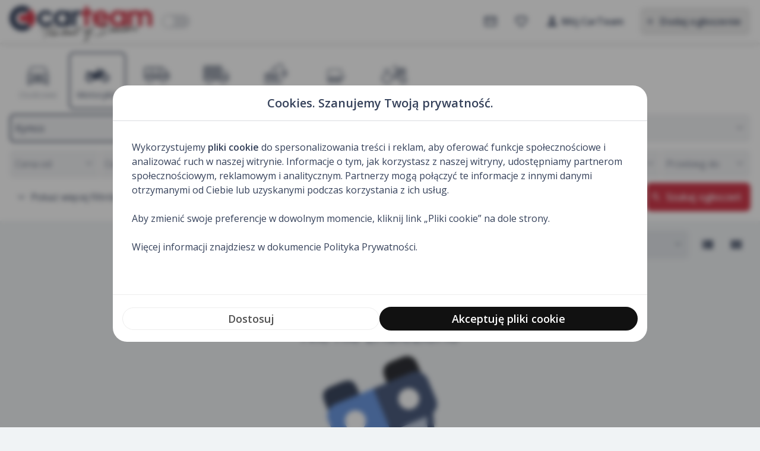

--- FILE ---
content_type: text/html; charset=UTF-8
request_url: https://carteam.pl/motocykle/kymco?id_make=228&marka=Kymco&id_model=3417&model=Maxxer
body_size: 13547
content:
<!doctype html>
<html lang="pl">
   <head>
      <meta charset="utf-8"/>
      <meta name="viewport" content="width=device-width,minimum-scale=1,maximum-scale=1,user-scalable=no"/>
      <meta http-equiv="x-ua-compatible" content="ie=edge"/>
      <title>CarTeam - nowe i używane samochody, motocykle, maszyny budowlane i rolnicze, części samochodowe. Ogłoszenia motoryzacyjne.</title><meta name="description" content="Ogłoszenia motoryzacyjne. Nowe i używane samochody, motocykle, maszyny budowlane i rolnicze." /><meta name="keywords" content="ogłoszenia motoryzacyjne, używane samochody, motocykle, maszyny budowlane, maszyny rolnicze, części samochodowe" /><meta property="og:title" content="CarTeam - nowe i używane samochody, motocykle, maszyny budowlane i rolnicze, części samochodowe. Ogłoszenia motoryzacyjne." /><meta property="og:type" content="website" /><meta property="og:url" content="https://carteam.pl/motocykle/kymco?id_make=228&marka=Kymco&id_model=3417&model=Maxxer" /><meta property="og:image" content="" /><meta property="og:image:width" content="1200" /><meta property="og:image:height" content="630" /><meta property="og:description" content="Ogłoszenia motoryzacyjne. Nowe i używane samochody, motocykle, maszyny budowlane i rolnicze." /><meta property="og:site_name" content="Carteam" /><meta name="twitter:card" content="summary_large_image"><meta name="twitter:title" content="CarTeam - nowe i używane samochody, motocykle, maszyny budowlane i..."><meta name="twitter:description" content="Ogłoszenia motoryzacyjne. Nowe i używane samochody, motocykle, maszyny budowlane i rolnicze."><meta name="twitter:image" content="">      <link rel="preconnect" href="https://img.carteam.pl">
      <link rel="preconnect" href="https://fonts.googleapis.com">
      <link rel="preconnect" href="https://fonts.gstatic.com" crossorigin>
      <link href="https://fonts.googleapis.com/css2?family=Montserrat:wght@400;600&family=Open+Sans:wght@400;600&display=swap" rel="stylesheet">
      <link href="https://fonts.googleapis.com/icon?family=Material+Icons" rel="stylesheet"/>
      <link rel="icon" href="/favicon.png">
      <script defer="defer" src="/cookies/index-2armplvn.js"></script>
      <link href="/cookies/index-3db87003.css" rel="stylesheet">
      
      <link href="/assets/component-9b26c251.css" rel="stylesheet">
      <link href="/assets/main-fdf84ea8.css" rel="stylesheet">
      <script defer="defer" src="/assets/component-198a8b81.js" type="module"></script>
      <script defer="defer" src="/assets/main-8b44ff12.js" type="module"></script>
      
            <link rel="apple-touch-icon" href="/images/ios/60.png" />
      <link rel="apple-touch-icon" href="/images/ios/76.png" />
      <link rel="apple-touch-icon" href="/images/ios/120.png" />
      <link rel="apple-touch-icon" href="/images/ios/152.png" />
      <link rel="apple-touch-icon" href="/images/ios/180.png" />
      <link rel="apple-touch-icon" href="/images/ios/512.png" />
      <meta name="apple-mobile-web-app-capable" content="yes" />
      <meta name="apple-mobile-web-app-title" content="CarTeam" />
      <meta name="apple-mobile-web-app-status-bar-style" content="white" />
      <meta name="apple-mobile-web-app-status-bar" content="#ffffff" />
      <meta name="theme-color" content="#ffffff" />
      <meta name="mobile-web-app-capable" content="yes">
             

    <!-- consents before gtag execute -->
    <script>
      let consents2 = JSON.parse(localStorage.getItem('consents2')) ?? { performance: 0, content_personalization: 0, ad: 0 };
      const gConsents = {
        'ad_storage': (consents2.ad === 1) ? 'granted' : 'denied',
        'analytics_storage': (consents2.performance === 1) ? 'granted' : 'denied',
        'ad_personalization': (consents2.ad === 1) ? 'granted' : 'denied',
        'ad_user_data': (consents2.ad === 1) ? 'granted' : 'denied',
        'personalization_storage': (consents2.content_personalization === 1) ? 'granted' : 'denied',
        'security_storage': (consents2.performance === 1) ? 'granted' : 'denied',
        'functionality_storage': (consents2.performance === 1) ? 'granted' : 'denied'
      };

      window.dataLayer = window.dataLayer || [];
      function gtag(){dataLayer.push(arguments);}
      gtag('consent', 'default', gConsents);
    </script>

    <script async src="https://www.googletagmanager.com/gtag/js?id=G-TVRV6J3VMY"></script>
    <script>
      window.dataLayer = window.dataLayer || [];
      function gtag(){dataLayer.push(arguments);}
      gtag('js', new Date());
      gtag('config', 'G-TVRV6J3VMY');
    </script>
    <style>
      @media (min-width: 1024px) {
          .lg\:grid-cols-8 {
            grid-template-columns: repeat(8, minmax(0, 1fr));
          }
      }
      .lbl {
        /*background-color: #CBD8EE;*/
        
        padding: 0.125rem 0.25rem;
        border-radius: 4px;
      }
      
    </style>
   </head>
   <body data-gen="19:07:19" class="logged-inx">
      <div id="root">

              <!-- app bar -->
<section class="h-14 lg:h-20 relative z-10 bg-surface no-print">
  <div id="app-bar" class="w-full h-14 lg:h-20 bg-surface z-20 shadow-md bg-surface-3 ">
    <div class="layoutx px-2 lg:px-4 flex justify-between h-14 lg:h-20 items-center">
      <button
        class="mdc-icon-button material-icons mr-1 menu-btn menu-trigger"
      >
        <div class="mdc-icon-button__ripple"></div>
        menu
      </button>

      <a href="/" class="block w-40 lg:w-60 main-logo mr-4 relative">
        <img src="/images/logo-light-carteam.svg" alt="carteam logo" loading="lazy" class="w-full logo-light" />
        <img src="/images/logo-dark-carteam.svg" alt="carteam logo" loading="lazy" class="w-full logo-dark" />
              </a>

      <div class="hidden lg:flex">
        <input
          type="checkbox"
          id="switch"
          class=" dark-checkbox"
        /><label for="switch" class="dark-label">Toggle</label>
      </div>

      <div class="flex-grow"></div>

      <a
        href="/moje-konto/wiadomosci"
        class="mdc-icon-button button-info material-icons lg:mr-1"
        title="Wiadomości"
      >
        <div class="mdc-icon-button__ripple"></div>
        mail_outline
        <div class="pill hidden session-messages">5</div>
      </a>
      <a
        href="/obserwuje"
        class="mdc-icon-button button-info material-icons lg:mr-2"
        title="Obserwowane"
      >
        <div class="mdc-icon-button__ripple"></div>
        favorite_outline
        <div class="pill hidden watch-count"></div>
      </a>

      <div class="user-menu">
        <button
          class="mdc-button mdc-button--icon-leading mr-5 profile-btn button-info"
        >
          <span class="mdc-button__ripple"></span>
          <i
            class="material-icons mr-1"
            aria-hidden="true"
            >person</i
          >
          <span class="mdc-button__label">Mój CarTeam</span>
        </button>
        <nav
          id="drv-menu"
          class="nav-main drv-back drv-left menu-close z-40 menu"
        >
          <div class="drv-content">
            <div class="drv-bar flex lg:hidden items-center justify-between pl-3 pr-1">
              <a href="/"
                type="button"
                class="mdc-icon-button material-icons profile-avatar"
              >
                <div class="mdc-icon-button__ripple"></div>
                search
              </a>
              
              <button
                type="button"
                class="mdc-icon-button material-icons menu-close"
              >
                <div class="mdc-icon-button__ripple"></div>
                close
              </button>
            </div>
            <div class="drv-scroll">
              <h2 class="logged-visible truncate text-2xl font-semibold pt-8 px-6 lg:hidden">Twoje konto</h2>
              <h2 class="logged-hidden text-2xl font-semibold pt-8 pl-6 lg:hidden">Witaj w CarTeam!</h2>
              <div class="logged-hidden px-6 py-6 onsurface-light font-h lg:hidden">Zaloguj się, aby dodawać ogłoszenia, wysyłać i dostawać wiadomości.</div>
              <ul class="logged-visible px-3 pt-4">
                <li class="lg:hidden">
                  <a href="/moje-konto/nowe-ogloszenie" class="mdc-button mdc-button--icon-leading mdc-button--unelevated button-tonal rounded justify-start w-full">
                    <span class="mdc-button__ripple"></span>
                    <i class="material-icons mdc-button__icon" aria-hidden="true">add</i>
                    <span class="mdc-button__label">Dodaj ogłoszenie</span>
                  </a>
                </li>
                <li class="sellertype-1-hidden">
                  <a href="/moje-konto/ogloszenia" class="mdc-button mdc-button--icon-leading rounded justify-start w-full">
                    <span class="mdc-button__ripple"></span>
                    <i class="material-icons mdc-button__icon" aria-hidden="true">directions_car</i>
                    <span class="mdc-button__label">Ogłoszenia</span>
                  </a>
                </li>
                <li>
                  <a href="/moje-konto/wiadomosci" class="mdc-button mdc-button--icon-leading rounded justify-start w-full">
                    <span class="mdc-button__ripple"></span>
                    <i class="material-icons mdc-button__icon" aria-hidden="true">chat</i>
                    <span class="mdc-button__label">Wiadomości</span>
                    <span class="session-messages hidden menu-pill"></span>
                  </a>
                </li>
                <li class="sellertype-1-hidden">
                  <a href="/moje-konto/faktury" class="mdc-button mdc-button--icon-leading rounded justify-start w-full">
                    <span class="mdc-button__ripple"></span>
                    <i class="material-icons mdc-button__icon" aria-hidden="true">playlist_add_check</i>
                    <span class="mdc-button__label">Faktury</span>
                    <span class="session-messages hidden menu-pill"></span>
                  </a>
                </li>
                <li>
                  <a href="/moje-konto/ustawienia" class="mdc-button mdc-button--icon-leading rounded justify-start w-full">
                    <span class="mdc-button__ripple"></span>
                    <i class="material-icons mdc-button__icon" aria-hidden="true">settings</i>
                    <span class="mdc-button__label">Ustawienia</span>
                  </a>
                </li>
              </ul>
              <ul class="logged-hidden px-3 mb-2 lg:mt-3">
                <li>
                  <a href="/zaloguj" class="mdc-button mdc-button--icon-leading mdc-button--unelevated button-secondary rounded justify-start w-full">
                    <span class="mdc-button__ripple"></span>
                    <i class="material-icons mdc-button__icon" aria-hidden="true">login</i>
                    <span class="mdc-button__label">Zaloguj się</span>
                  </a>
                </li>
              </ul>
              <hr class="logged-visible" />
              <ul class="px-3">
                <li>
                  <a href="/obserwuje" class="mdc-button mdc-button--icon-leading rounded justify-start w-full">
                    <span class="mdc-button__ripple"></span>
                    <i class="material-icons mdc-button__icon" aria-hidden="true">favorite_border</i>
                    <span class="mdc-button__label">Obserwuję</span>
                    <span class="watch-count hidden menu-pill"></span>
                  </a>
                </li>
                <li>
                  <a href="/historia" class="mdc-button mdc-button--icon-leading rounded justify-start w-full">
                    <span class="mdc-button__ripple"></span>
                    <i class="material-icons mdc-button__icon" aria-hidden="true">history</i>
                    <span class="mdc-button__label">Ostatnio przeglądane</span>
                  </a>
                </li>
              </ul>
              <hr class="logged-visible" />
              <ul class="logged-visible px-3 pb-3">
                <li>
                  <button id="btn-logout" type="button" class="mdc-button mdc-button--icon-leading rounded justify-start w-full">
                    <span class="mdc-button__ripple"></span>
                    <i class="material-icons mdc-button__icon" aria-hidden="true">logout</i>
                    <span class="mdc-button__label">Wyloguj się</span>
                  </button>
                </li>
              </ul>
              <div class="logged-hidden px-3 pt-3"></div>
              <div class="flex items-center lg:hidden absolute bottom-4 right-4">
                <div class="text-sm onsurface-lighter pr-2">Ciemny motyw</div><input type="checkbox" id="switch-mobile" class=" dark-checkbox"><label for="switch-mobile" class="dark-label">Toggle</label>
              </div>
            </div>
          </div>
        </nav>
              </div>

      <a href="/moje-konto/nowe-ogloszenie"
        class="mdc-button mdc-button--unelevated mdc-button--icon-leading button-tonal add-btn-lg"
      >
        <span class="mdc-button__ripple"></span>
        <i class="material-icons mdc-button__icon" aria-hidden="true"
          >add</i
        >
        <span class="mdc-button__label">Dodaj ogłoszenie</span>
      </a>
      <a href="/moje-konto/nowe-ogloszenie" class="mdc-icon-button material-icons add-btn">
        <div class="mdc-icon-button__ripple"></div>
        add
      </a>
      
    </div>
  </div>
</section>        
<script id="options-make" type="application/json">[["Honda","honda,42"],["Yamaha","yamaha,287"],["Suzuki","suzuki,104"],["BMW","bmw,11"],["Kawasaki","kawasaki,220"],["Harley-Davidson","harley-davidson,203"],["KTM","ktm,227"],["Ducati","ducati,190"],["Triumph","triumph,114"],["Aprilia","aprilia,154"],["Access","access,148"],["Adler","adler,149"],["Adly","adly,150"],["Aeon","aeon,151"],["Aixam","aixam,2"],["AJP","ajp,152"],["AJS","ajs,153"],["Alfarad","alfarad,1317"],["Amperi","amperi,320"],["APOLLO","apollo,1319"],["Arctic Cat","arctic-cat,155"],["Ardie","ardie,156"],["ASIX","asix,1320"],["Askoll","askoll,300"],["ATX","atx,157"],["AWO","awo,158"],["Bajaj","bajaj,159"],["Baotian","baotian,160"],["Barossa","barossa,161"],["Barton","barton,162"],["Bashan","bashan,163"],["Benda","benda,295"],["Benelli","benelli,164"],["Benyco","benyco,165"],["Benzer","benzer,166"],["Beta","beta,167"],["Big Bear Choppers","big-bear-choppers,1325"],["Big Dog","big-dog,168"],["Bili Bike","bili-bike,319"],["Bili Coco","bili-coco,318"],["Bimota","bimota,169"],["Bombardier","bombardier,170"],["BOOM","boom,310"],["Boss Hoss","boss-hoss,171"],["BPG Werks","bpg-werks,172"],["Brixton","brixton,1332"],["BSA","bsa,173"],["Buell","buell,174"],["Bultaco","bultaco,175"],["Cagiva","cagiva,176"],["Can-Am","can-am,177"],["CECTEK","cectek,178"],["CF Moto","cf-moto,179"],["City-bike","city-bike,180"],["Cleveland","cleveland,294"],["Cobra Moto","cobra-moto,181"],["CORVUS","corvus,1339"],["CPI","cpi,182"],["CR&S","cr-s,183"],["CZ","cz,184"],["Daelim","daelim,185"],["Derbi","derbi,186"],["Diabolini","diablo,187"],["Dinli","dinli,188"],["DKW","dkw,27"],["Dniepr","dniepr,189"],["E-mio","e-mio,314"],["Eagle Motorsports","eagle-motorsports,191"],["eFun","efun,321"],["EGL Eglmotor","egl-eglmotor,192"],["ELECTRORIDE","electroride,1346"],["Elon Motors","elon-motors,307"],["Energica","energica,309"],["Fantic","fantic,193"],["Faspider","faspider,194"],["FD MOTORS","fd-motors,1349"],["Ferro","ferro,195"],["FK Motors","fk-motors,315"],["FYM","fym,196"],["Garelli","garelli,197"],["Gas Gas","gas-gas,198"],["Gateway","gateway,199"],["GB Motors","gb-motors,200"],["Geely","geely,36"],["Generic","generic,201"],["Gilera","gilera,202"],["Goes","goes,297"],["Greenwolke","greenwolke,312"],["Hartford","hartford,204"],["Hercules","hercules,205"],["Hero","hero,206"],["HISUN","hisun,1357"],["HM","hm,207"],["Hummer","hummer,43"],["Husaberg","husaberg,208"],["Husqvarna","husqvarna,209"],["Hyosung","hyosung,210"],["iamelectric","iamelectric,322"],["Ifa","ifa,211"],["Indian","indian,212"],["Italjet","italjet,213"],["I\u017b","iz,214"],["Jawa","jawa,215"],["Jincheng","jincheng,216"],["Journeyman","journeyman,217"],["JTG","jtg,218"],["Junak","junak,219"],["KAYO","kayo,1368"],["Keeway","keeway,221"],["Kentoya","kentoya,222"],["Kespor","kespor,223"],["Kingway","kingway,224"],["Kinroad","kinroad,225"],["Komar","komar,226"],["KSR Moto","ksr-moto,306"],["KXD","kxd,296"],["Kymco","kymco,228"],["Lambretta","lambretta,229"],["Laverda","laverda,230"],["Lifan","lifan,231"],["Linhai","linhai,232"],["LIYA","liya,1375"],["LML","lml,233"],["Loncin","loncin,234"],["Lucky Star","lucky-star,235"],["Malaguti","malaguti,236"],["Masai","masai,237"],["MBK","mbk,238"],["MIKILON","mikilon,1381"],["Mondial","mondial,239"],["Mondo Motors","mondo-motors,240"],["Moti","moti,301"],["Moto Guzzi","moto-guzzi,241"],["Moto Magnus","moto-magnus,242"],["Moto Morini","moto-morini,243"],["Motobi","motobi,244"],["Motomar","motomar,245"],["Motorro","motorro,246"],["Motowell","motowell,247"],["Motron","motron,1384"],["MP Korado","mp-korado,248"],["MRF","mrf,1385"],["Munch","munch,249"],["MV AGUSTA","mv-agusta,250"],["MZ","mz,251"],["Nitro Motors","nitro-motors,1386"],["Niu","niu,302"],["Norton","norton,252"],["NSU","nsu,78"],["ODES","odes,1387"],["Orange County Choppers (OCC)","orange-county-choppers-occ,304"],["Inny","other,128"],["Pannonia","pannonia,253"],["Peda","peda,254"],["Pegasus","pegasus,255"],["Peugeot","peugeot,83"],["Piaggio","piaggio,84"],["Polaris","polaris,256"],["Puch","puch,257"],["Redline","redline,258"],["Rewaco","rewaco,311"],["REX","rex,259"],["Rieju","rieju,260"],["RM","rm,1395"],["Romet","romet,261"],["Royal Enfield","royal-enfield,262"],["Sachs","sachs,263"],["Scootworks","scootworks,264"],["Segway","segway,1398"],["Sherco","sherco,265"],["SHERP","sherp,1401"],["Shineray","shineray,266"],["SHL","shl,267"],["Simson","simson,268"],["Skyjet","skyjet,269"],["SMC","smc,270"],["Sok\u00f3\u0142","sokol,271"],["Stels","stels,298"],["Summit","summit,272"],["Sunbeam","sunbeam,273"],["Super Soco","super-soco,303"],["Surron","surron,317"],["SWM","swm,299"],["SYM","sym,274"],["TAO MOTORS","tao-motors,1411"],["TGB","tgb,275"],["TM","tm,276"],["Triango","triango,305"],["Triton","triton,277"],["UM","um,1419"],["Ural","ural,278"],["Vectrix","vectrix,279"],["VELEX","velex,1421"],["Ventus","ventus,280"],["Vespa","vespa,281"],["Victory","victory,282"],["Vincent","vincent,283"],["VOGE","voge,1422"],["WFM","wfm,284"],["WSK","wsk,285"],["X-Moto","x-moto,286"],["XMOTOS","xmotos,1426"],["XTR","xtr,1427"],["Yadea","yadea,1428"],["Yamasaki","yamasaki,308"],["Yuki","yuki,288"],["Zero","zero,316"],["Zipp","zipp,289"],["Zonda","zonda,290"],["Zongshen","zongshen,291"],["Zontes","zontes,313"],["Zumico","zumico,292"],["Zundapp","zundapp,293"]]</script>
<script id="options-price" type="application/json">[2000, 3000, 5000, 10000, 15000, 20000, 25000, 30000, 35000, 40000, 50000, 65000, 80000, 100000, 150000, 200000, 500000]</script>
<script id="options-yearproduction" type="application/json">[2026,2025,2024,2023,2022,2021,2020,2019,2018,2017,2016,2015,2014,2013,2012,2011,2010,2009,2008,2007,2006,2005,2004,2003,2002,2001,2000,1999,1998,1997,1996,1995,1994,1993,1992,1991,1990,1989,1988,1987,1986,1985,1984,1983,1982,1981,1980,1979,1978,1977,1976]</script>
<script id="options-mileage" type="application/json">[20000, 35000, 50000, 75000, 100000, 125000, 150000, 200000, 250000 ]</script>
<script id="options-countries" type="application/json">[["Austria",1],["Belgia",2],["Bia\u0142oru\u015b",4],["Bu\u0142garia",3],["Chorwacja",16],["Czechy",7],["Dania",9],["Estonia",10],["Finlandia",12],["Francja",13],["Grecja",15],["Hiszpania",11],["Holandia",26],["Inny",28],["Irlandia",18],["Islandia",19],["Kanada",5],["Liechtenstein",21],["Litwa",22],["Luksemburg",23],["\u0141otwa",24],["Monako",25],["Niemcy",8],["Norwegia",27],["Polska",29],["Rosja",31],["Rumunia",30],["S\u0142owacja",34],["S\u0142owenia",33],["Stany zjednoczone",37],["Szwajcaria",6],["Szwecja",32],["Turcja",35],["Ukraina",36],["W\u0119gry",17],["Wielka Brytania",14],["W\u0142ochy",20]]</script>
<script id="options-order" type="application/json">[["Najnowsze", ""],["Cena najniższa", "price"],["Cena najwyższa", "price_desc"],["Przebieg najniższy", "mileage"],["Przebieg najwyższy", "mileage_desc"],["Rocznik najnowszy", "yearproduction_desc"],["Rocznik najstarszy", "yearproduction"],["Moc najniższa", "power"],["Moc najwyższa", "power_desc"]]</script>
<div class="flex items-center justify-between lg:hidden px-4 pt-2">
  <h1 class="text-2xl font-semibold">Osobowe</h1>
  <button class="mdc-button mdc-button--icon-leading mdc-button--unelevated toggle-filters">
    <span class="mdc-button__ripple"></span>
    <i class="material-icons mr-2" aria-hidden="true">filter_list</i>
    <span class="mdc-button__label f3x">Filtry</span>
  </button>
</div>
<form id="finder" name="finder"  method="GET" autocomplete="off">
  <input name="kategoria" type="hidden" value="motocykle" data-noserialize="1" />
  <input name="id_category" id="id_category" type="hidden" value="2" />
  <div id="filters-drawer" class="filters-drawer bg-surface">
    <div class="mdc-dialog__title text-xl font-semibold bb bg-surface-3">Filtry
      <button class="mdc-icon-button material-icons absolute top-2 right-2 toggle-filters">
        <div class="mdc-icon-button__ripple"></div>clear
      </button>
    </div>
    <section
      class="finder finder-home bg-surface overflow-x-auto scrollbar-hidden"
    >
      <div class="layout px-4 pb-3 lg:pb-2 pt-2 lg:pt-4 flex">
        <a href="/osobowe" 
          class="mdc-button flex-col mr-1 button-primary cat-tab"
        >
          <span class="mdc-button__ripple"></span>
          <i class="material-icons text-5xl" aria-hidden="true"
            >directions_car</i
          >
          <span class="mdc-button__label text-xs lg:text-sm font-normal">Osobowe</span>
        </a>
        <a href="/motocykle" class="mdc-button flex-col mr-1 button-primary cat-tab active">
          <span class="mdc-button__ripple"></span>
          <i class="material-icons text-5xl" aria-hidden="true"
            >two_wheeler</i
          >
          <span class="mdc-button__label text-xs lg:text-sm font-normal">Motocykle</span>
        </a>
        <a href="/dostawcze" class="mdc-button flex-col mr-1 button-primary cat-tab">
          <span class="mdc-button__ripple"></span>
          <i class="material-icons text-5xl" aria-hidden="true"
            >airport_shuttle</i
          >
          <span class="mdc-button__label text-xs lg:text-sm font-normal">Dostawcze</span>
        </a>
        <a href="/ciezarowe" class="mdc-button flex-col mr-1 button-primary cat-tab">
          <span class="mdc-button__ripple"></span>
          <i class="material-icons text-5xl" aria-hidden="true"
            >local_shipping</i
          >
          <span class="mdc-button__label text-xs lg:text-sm font-normal">Ciężarowe</span>
        </a>
        <a href="/budowlane" class="mdc-button flex-col mr-1 button-primary cat-tab">
          <span class="mdc-button__ripple"></span>
          <i class="material-icons w-12" aria-hidden="true"
            ><svg xmlns="http://www.w3.org/2000/svg" viewBox="0 0 24 24">
              <path
                d="M22.08 9.64a2.22 2.22 0 00-1.975-1.408h-.086l-2.529-5.83a.7.7 0 00-.955-.348l-5.976 2.987a.701.701 0 00-.387.627v1.233h-.787c-1.05 0-1.9.852-1.9 1.903v2.146h-.777a.7.7 0 00-.694-.607H4.238a.7.7 0 00-.693.607h-.33a.7.7 0 00-.7.7v3.056a.7.7 0 00.7.7h6.957v.642H4.188c-2.62-.001-2.62 3.932 0 3.934h11.165c2.62.001 2.62-3.932 0-3.934h-3.78v-.642h2.593a.7.7 0 00.7-.701v-4.219a3.588 3.588 0 00-3.293-3.573v-.811L16.5 3.639l1.993 4.59H18.2a.7.7 0 00-.7.701v5.76a.7.7 0 001.209.482l2.918-3.094c.62-.652.8-1.609.455-2.44zm-6.727 7.81c.75.001.75 1.128 0 1.128H4.188c-.752.001-.752-1.129 0-1.128zm-1.887-6.964v.464h-4.58V8.804a.5.5 0 01.5-.5h1.9a2.184 2.184 0 012.18 2.182z"
                fill="#35415a"
              /></svg
          ></i>
          <span class="mdc-button__label text-xs lg:text-sm font-normal">Budowlane</span>
        </a>
        <a href="/przyczepy" class="mdc-button flex-col mr-1 button-primary cat-tab">
          <span class="mdc-button__ripple"></span>
          <i class="material-icons w-12" aria-hidden="true"
            ><svg xmlns="http://www.w3.org/2000/svg" viewBox="0 0 24 24">
              <path
                d="M20.617 12.871c0-.86-1.289-.86-1.289 0v.644h-1.055v-4.51a1.932 1.932 0 00-1.932-1.933H7.316a1.932 1.932 0 00-1.932 1.932v8.378c0 .356.289.644.645.644h.644c0 2.578 3.867 2.578 3.867 0h1.932c0 2.578 3.866 2.578 3.866 0h1.289a.644.644 0 00.644-.644v-2.578h2.343l.003-1.933zM6.673 9.004c0-.355.288-.644.643-.644h9.023c.356 0 .645.288.645.644v4.511H6.674zm1.932 9.666a.644.644 0 01-.581-.92.643.643 0 00.028-.044.65.65 0 01.386-.302h.003a.742.742 0 01.09-.017l.019-.002c.018 0 .037-.003.056-.003.02 0 .037 0 .056.003l.02.002c.011 0 .024.003.036.005a.656.656 0 01.053.012h.003a.65.65 0 01.386.302l.028.043a.644.644 0 01-.581.921zm5.8 0a.644.644 0 01-.581-.92.636.636 0 00.028-.044.65.65 0 01.386-.302h.003a.742.742 0 01.09-.017l.018-.002.057-.003c.02 0 .037 0 .056.003l.019.002c.012 0 .024.003.037.005a.656.656 0 01.053.012h.002a.65.65 0 01.387.302c.009.015.018.03.028.043a.644.644 0 01-.581.921z"
                fill="#35415a"
              /></svg
          ></i>
          <span class="mdc-button__label text-xs lg:text-sm font-normal">Przyczepy</span>
        </a>
        <a href="/rolnicze" for="kategoria-rolnicze" class="mdc-button flex-col mr-1 button-primary cat-tab">
          <span class="mdc-button__ripple"></span>
          <i class="material-icons text-5xl" aria-hidden="true"
            >agriculture</i
          >
          <span class="mdc-button__label text-xs lg:text-sm font-normal">Rolnicze</span>
        </a>
        <!--        <a href="/czesci" class="mdc-button flex-col mr-1 button-primary cat-tab--><!-- active--><!--">-->
        <!--          <span class="mdc-button__ripple"></span>-->
        <!--          <i class="material-icons text-5xl" aria-hidden="true"-->
        <!--            >miscellaneous_services</i-->
        <!--          >-->
        <!--          <span class="mdc-button__label text-xs font-normal">Części</span>-->
        <!--        </a>-->
      </div>
    </section>

    <section class="bg-surface relative">
    
      <div class="layout px-4 pb-4">
        <div class="grid grid-cols-1 lg:grid-cols-4 gap-2 lg:gap-3">

          <fieldset class="selectable">
            <input name="id_marki" type="hidden" id="id_marki" value="" data-noserialize="1" />
            <input name="id_make" type="hidden" id="id_make" value="" />
            <input
              id="marka"
              name="marka"
              value=""
              data-replace="make"
              data-hidden="id_marki"
              data-hidden2="id_make"
              data-options="options-make"
              data-submit="1"
              type="text"
              placeholder="Marka pojazdu"
              class="input combo input-hover"
            />
            <i class="material-icons sel clr" data-submit="1" aria-hidden="true">close</i>
          </fieldset>

                    <fieldset id="model-fieldset" class="selectable">
            <input name="id_model" type="hidden" id="id_model" value="" />
            <input 
              id="model" 
              name="model"
              value=""
              data-hidden="id_model"
              data-submit="1"
              type="text" 
              placeholder="Model"
              class="input combo input-hover" 
            />
              <i class="material-icons sel clr" data-submit="1" aria-hidden="true">close</i>
          </fieldset>
          
          
                    <fieldset id="generation-fieldset" class="selectable">
            <input name="id_generation" type="hidden" id="id_generation" value="" />
            <input 
              id="generation" 
              name="generation"
              value=""
              data-hidden="id_generation"
              data-submit="1"
              type="text" 
              placeholder="Generacja"
              class="input combo input-hover" 
            />
              <i class="material-icons sel clr" data-submit="1" aria-hidden="true">close</i>
          </fieldset>
          
          
          <fieldset class="selectable">
            <div class="awesomplete">
              <input
                id="bodytype"
                name="bodytype"
                value=""
                type="text"
                placeholder="Typ nadwozia"
                class="input input-hover cursor-pointer multibox"
                readonly
                autocomplete="off"
              />
              <ul role="listbox" hidden="" class="multibox-ul">
                                  <li role="option">
                  <label class="matter-checkbox">
                    <input type="checkbox" name="id_bodytype[]" value="10">
                    <span>Chopper</span>
                  </label>
                </li>
                                  <li role="option">
                  <label class="matter-checkbox">
                    <input type="checkbox" name="id_bodytype[]" value="11">
                    <span>Cruiser</span>
                  </label>
                </li>
                                  <li role="option">
                  <label class="matter-checkbox">
                    <input type="checkbox" name="id_bodytype[]" value="12">
                    <span>Enduro</span>
                  </label>
                </li>
                                  <li role="option">
                  <label class="matter-checkbox">
                    <input type="checkbox" name="id_bodytype[]" value="13">
                    <span>Krosowy</span>
                  </label>
                </li>
                                  <li role="option">
                  <label class="matter-checkbox">
                    <input type="checkbox" name="id_bodytype[]" value="14">
                    <span>Motorower</span>
                  </label>
                </li>
                                  <li role="option">
                  <label class="matter-checkbox">
                    <input type="checkbox" name="id_bodytype[]" value="15">
                    <span>Naked</span>
                  </label>
                </li>
                                  <li role="option">
                  <label class="matter-checkbox">
                    <input type="checkbox" name="id_bodytype[]" value="16">
                    <span>Quad</span>
                  </label>
                </li>
                                  <li role="option">
                  <label class="matter-checkbox">
                    <input type="checkbox" name="id_bodytype[]" value="17">
                    <span>Skuter</span>
                  </label>
                </li>
                                  <li role="option">
                  <label class="matter-checkbox">
                    <input type="checkbox" name="id_bodytype[]" value="18">
                    <span>Sportowy</span>
                  </label>
                </li>
                                  <li role="option">
                  <label class="matter-checkbox">
                    <input type="checkbox" name="id_bodytype[]" value="19">
                    <span>Turystyczny</span>
                  </label>
                </li>
                              </ul>
            </div>
            <i class="material-icons sel clr" data-submit="1" aria-hidden="true">close</i>
          </fieldset>

          <div class="flex">
            <fieldset class="selectable">
              <input
                id="price_from"
                name="price_from"
                value=""
                data-options="options-price"
                data-submit="1"
                type="text"
                placeholder="Cena od"
                class="input duo-l combo input-hover"
              />
              <i class="material-icons sel clr" data-submit="1" aria-hidden="true">close</i>
            </fieldset>
            <fieldset class="selectable">
              <input
                id="price_to"
                name="price_to"
                value=""
                data-options="options-price"
                data-submit="1"
                type="text"
                placeholder="Cena do"
                class="input duo-r combo input-hover"
              />
              <i class="material-icons sel clr" data-submit="1" aria-hidden="true">close</i>
            </fieldset>
          </div>

          <div class="flex">
            <fieldset class="selectable">
              <input
                id="yearproduction_from"
                name="yearproduction_from"
                value=""
                data-options="options-yearproduction"
                data-submit="1"
                type="text"
                placeholder="Rok od"
                class="input duo-l combo input-hover"
              />
              <i class="material-icons sel clr" data-submit="1" aria-hidden="true">close</i>
            </fieldset>
            <fieldset class="selectable">
              <input
                id="yearproduction_to"
                name="yearproduction_to"
                value=""
                data-options="options-yearproduction"
                data-submit="1"
                type="text"
                placeholder="Rok do"
                class="input duo-r combo input-hover"
              />
              <i class="material-icons sel clr" data-submit="1" aria-hidden="true">close</i>
            </fieldset>
          </div>

                    <fieldset class="selectable">
            <div class="awesomplete">
              <input
                id="fueltype"
                name="fueltype"
                value=""
                type="text"
                placeholder="Paliwo"
                class="input input-hover cursor-pointer multibox"
                readonly
                autocomplete="off"
              />
              <ul role="listbox" hidden="" class="multibox-ul">
                                  <li role="option">
                  <label class="matter-checkbox">
                    <input type="checkbox" name="id_fueltype[]" value="1">
                    <span>Benzyna</span>
                  </label>
                </li>
                                  <li role="option">
                  <label class="matter-checkbox">
                    <input type="checkbox" name="id_fueltype[]" value="4">
                    <span>Benzyna+CNG</span>
                  </label>
                </li>
                                  <li role="option">
                  <label class="matter-checkbox">
                    <input type="checkbox" name="id_fueltype[]" value="3">
                    <span>Benzyna+LPG</span>
                  </label>
                </li>
                                  <li role="option">
                  <label class="matter-checkbox">
                    <input type="checkbox" name="id_fueltype[]" value="2">
                    <span>Diesel</span>
                  </label>
                </li>
                                  <li role="option">
                  <label class="matter-checkbox">
                    <input type="checkbox" name="id_fueltype[]" value="5">
                    <span>Elektryczny</span>
                  </label>
                </li>
                                  <li role="option">
                  <label class="matter-checkbox">
                    <input type="checkbox" name="id_fueltype[]" value="6">
                    <span>Etanol</span>
                  </label>
                </li>
                                  <li role="option">
                  <label class="matter-checkbox">
                    <input type="checkbox" name="id_fueltype[]" value="7">
                    <span>Hybryda</span>
                  </label>
                </li>
                                  <li role="option">
                  <label class="matter-checkbox">
                    <input type="checkbox" name="id_fueltype[]" value="9">
                    <span>LPG</span>
                  </label>
                </li>
                                  <li role="option">
                  <label class="matter-checkbox">
                    <input type="checkbox" name="id_fueltype[]" value="8">
                    <span>Wodór</span>
                  </label>
                </li>
                              </ul>
            </div>
            <i class="material-icons sel clr" data-submit="1" aria-hidden="true">close</i>
          </fieldset>
          
                    <div class="flex">
            <fieldset class="selectable">
              <input
                id="mileage_from"
                name="mileage_from"
                value=""
                data-options="options-mileage"
                data-submit="1"
                type="text"
                placeholder="Przebieg od"
                class="input duo-l combo input-hover"
              />
              <i class="material-icons sel clr" data-submit="1" aria-hidden="true">close</i>
            </fieldset>
            <fieldset class="selectable">
              <input
                id="mileage_to"
                name="mileage_to"
                value=""
                data-options="options-mileage"
                data-submit="1"
                type="text"
                placeholder="Przebieg do"
                class="input duo-r combo input-hover"
              />
              <i class="material-icons sel clr" data-submit="1" aria-hidden="true">close</i>
            </fieldset>
          </div>
                  </div>

        <div class="advanced-show pt-2 lg:pt-3">
          <div class="grid grid-cols-1 lg:grid-cols-4 gap-2 lg:gap-3">
                        <fieldset class="selectable dialog-trigger">
              <input type="text" readonly placeholder="Nadwozie" class="input open-dialog input-hover cursor-pointer" data-dialog="body-dialog" />
              <i class="material-icons sel clr" data-fieldset="body-dialog" data-submit="1" aria-hidden="true">close</i>
            </fieldset>
            
                        <fieldset class="selectable dialog-trigger">
              <input type="text" readonly placeholder="Silnik i napęd" class="input open-dialog input-hover cursor-pointer" data-dialog="engine-dialog" />
              <i class="material-icons sel clr" data-fieldset="engine-dialog" data-submit="1" aria-hidden="true">close</i>
            </fieldset>
            
            <fieldset class="selectable dialog-trigger">
              <input type="text" readonly placeholder="Status pojazdu" class="input open-dialog input-hover cursor-pointer" data-dialog="status-dialog" />
              <i class="material-icons sel clr" data-fieldset="status-dialog" data-submit="1" aria-hidden="true">close</i>
            </fieldset>

            <fieldset class="selectable">
              <input name="id_countryorigin" type="hidden" id="id_countryorigin" value="" />
              <input
                id="countryorigin"
                name="countryorigin"
                value=""
                data-hidden="id_countryorigin"
                data-options="options-countries"
                data-submit="1"
                type="text"
                placeholder="Kraj pochodzenia"
                class="input combo input-hover"
                readonly
              />
              <i class="material-icons sel clr" data-submit="1" aria-hidden="true">close</i>
            </fieldset>
            
                        <fieldset class="selectable dialog-trigger">
              <input type="text" readonly placeholder="Wyposażenie" class="input open-dialog input-hover cursor-pointer" data-dialog="equipment-dialog" />
              <i class="material-icons sel clr" data-fieldset="equipment-dialog" data-submit="1" aria-hidden="true">close</i>
            </fieldset>
                        <fieldset class="selectable dialog-trigger map-trigger">
              <input type="text" readonly placeholder="Lokalizacja" class="input open-dialog input-hover cursor-pointer" data-dialog="location-dialog" />
              <i class="material-icons sel clr" data-fieldset="location-dialog" data-submit="1" aria-hidden="true">close</i>
            </fieldset>
            <fieldset class="selectable dialog-trigger">
              <input type="text" readonly placeholder="Bezpieczny zakup, finanse" class="input open-dialog input-hover cursor-pointer" data-dialog="options-dialog" />
              <i class="material-icons sel clr" data-fieldset="options-dialog" data-submit="1" aria-hidden="true">close</i>
            </fieldset>
            <fieldset class="selectable manual">
              <input
                id="q"
                name="q"
                value=""
                type="text"
                placeholder="Model, wersja, inne szczegóły"
                class="input input-hover input-manual"
                data-submit="1"
              />
              <i class="material-icons sel clr" data-submit="1">close</i>
            </fieldset>
          </div>
        </div>

        

        <div class="flex items-center justify-between px-4 lg:px-0 pt-2 pb-2 lg:pb-0 dialog-action">
          <div class="flex">
            <div class="advanced-hide hide-mobile pr-4">
              <button id="show-advanced" class="mdc-button mdc-button--icon-leading w-full lg:w-auto">
                <span class="mdc-button__ripple"></span>
                <i class="material-icons mdc-button__iconx mr-1 onsurface-light" aria-hidden="true">expand_more</i>
                <span class="mdc-button__label font-normal c-primary">Pokaż więcej filtrów</span>
              </button>
              <input id="advanced" type="hidden" name="advanced" value="" />
            </div>
            <div class="advanced-show hide-mobile pr-4">
              <button id="hide-advanced" class="mdc-button mdc-button--icon-leading w-full lg:w-auto">
                <span class="mdc-button__ripple"></span>
                <i class="material-icons mdc-button__iconx mr-1 onsurface-light" aria-hidden="true">expand_less</i>
                <span class="mdc-button__label font-normal c-primary">Schowaj filtry</span>
              </button>
            </div>
            <a href="/motocykle" class="mdc-button mdc-button--icon-leading lg:w-auto">
              <span class="mdc-button__ripple"></span>
              <i class="material-icons mdc-button__iconx mr-1 onsurface-light" aria-hidden="true">close</i>
              <span class="mdc-button__label font-normal onsurface-light">Wyczyść filtry</span>
            </a>
          </div>

          <div>
            <button
              id="submit-finder"
              type="button"
              class="mdc-button mdc-button--unelevated mdc-button--icon-leading button-secondary"
            >
              <span class="mdc-button__ripple"></span>
              <i class="material-icons mdc-button__icon" aria-hidden="true">search</i>
              <span class="mdc-button__label">Szukaj ogłoszeń</span>
            </button>
          </div>
        </div>
      </div>
    
      <div class="absolute bottom-0 left-0 right-0 w-full">
        <div id="progress" class="progress">
          <div class="indeterminate"></div>
        </div>
      </div>
    </section>
  </div>

  <section id="sorter">
    <div class="layout pl-4 pr-2 lg:pr-4">
      <div class="flex justify-end py-2 lg:py-4">
        <div class="flexx hidden">
          <button class="mdc-button mr-2">
            <span class="mdc-button__ripple"></span>
            <span class="mdc-button__label">Wszystkie</span>
          </button>
  
          <button class="mdc-button mr-2">
            <span class="mdc-button__ripple"></span>
            <span class="mdc-button__label opacity-40">Prywatne</span>
          </button>
  
          <button class="mdc-button mr-2">
            <span class="mdc-button__ripple"></span>
            <span class="mdc-button__label opacity-40">Firmowe</span>
          </button>
        </div>
  
        <div class="flex items-center w-full lg:w-auto">
          <div class="px-2 hidden lg:block">Sortuj:</div>
          <div>
            <fieldset class="selectable">
              <input name="ord" type="hidden" id="ord" value="" />
              <input
                id="sort"
                name="sort"
                type="text"
                placeholder="Najnowsze"
                data-options="options-order"
                data-hidden="ord"
                data-submit="1"
                data-noserialize="1"
                class="combo input input-hover cursor-pointer"
                readonly
              />
              <i class="material-icons sel clr" data-submit="1" aria-hidden="true">close</i>
            </fieldset>
          </div>
          <div class="flex-grow lg:hidden"></div>
          <button
            id="view-list"
            class="mdc-icon-button material-icons ml-2"
          >
            <div class="mdc-icon-button__ripple"></div>
            view_list
          </button>
          <button id="view-grid" class="mdc-icon-button material-icons">
            <div class="mdc-icon-button__ripple"></div>
            view_module
          </button>
        </div>
      </div>
    </div>
  </section>

      <div id="body-dialog" class="mdc-dialog dialog-fullscreen">
    <div class="mdc-dialog__container">
      <div
        class="mdc-dialog__surface"
        role="dialog"
        aria-modal="true"
        aria-labelledby="body-title"
        aria-describedby="body-content"
      >
        <h2 class="mdc-dialog__title text-xl font-semibold" id="body-title">Nadwozie</h2>
        <div class="mdc-dialog__content" id="body-content">
          <h5 class="font-form font-semibold onsurface pt-4 pb-3 text-lg">Liczba drzwi</h5>
          <div class="flex">
            <fieldset class="selectable">
              <input
                id="numberdoors_from"
                name="numberdoors_from"
                value=""
                data-list="2,3,4,5,6"
                type="text"
                placeholder="Liczba drzwi od"
                class="input duo-l combo input-hover"
              />
              <i class="material-icons sel clr" aria-hidden="true">close</i>
            </fieldset>
            <fieldset class="selectable">
              <input
                id="numberdoors_to"
                name="numberdoors_to"
                value=""
                data-list="2,3,4,5,6"
                type="text"
                placeholder="Liczba drzwi do"
                class="input duo-r combo input-hover"
              />
              <i class="material-icons sel clr" aria-hidden="true">close</i>
            </fieldset>
          </div>
          <h5 class="font-form font-semibold onsurface pt-4 pb-3 text-lg">Liczba miejsc</h5>
          <div class="flex">
            <fieldset class="selectable">
              <input
                id="numberseats_from"
                name="numberseats_from"
                value=""
                data-list="2,3,4,5,6,7,8,9,10"
                type="text"
                placeholder="Liczba miejsc od"
                class="input duo-l combo input-hover"
              />
              <i class="material-icons sel clr" aria-hidden="true">close</i>
            </fieldset>
            <fieldset class="selectable">
              <input
                id="numberseats_to"
                name="numberseats_to"
                value=""
                data-list="2,3,4,5,6,7,8,9,10"
                type="text"
                placeholder="Liczba miejsc do"
                class="input duo-r combo input-hover"
              />
              <i class="material-icons sel clr" aria-hidden="true">close</i>
            </fieldset>
          </div>
          <h5 class="font-form font-semibold onsurface pt-4 pb-2 text-lg">Kolor</h5>
          <fieldset class="grid grid-cols-2 lg:grid-cols-3 gap-0">
                        <label class="matter-checkbox">
              <input type="checkbox" name="id_color[]" value="1">
              <span>Beżowy</span>
            </label>
                        <label class="matter-checkbox">
              <input type="checkbox" name="id_color[]" value="2">
              <span>Biały</span>
            </label>
                        <label class="matter-checkbox">
              <input type="checkbox" name="id_color[]" value="3">
              <span>Bordowy</span>
            </label>
                        <label class="matter-checkbox">
              <input type="checkbox" name="id_color[]" value="4">
              <span>Brązowy</span>
            </label>
                        <label class="matter-checkbox">
              <input type="checkbox" name="id_color[]" value="5">
              <span>Czarny</span>
            </label>
                        <label class="matter-checkbox">
              <input type="checkbox" name="id_color[]" value="6">
              <span>Czerwony</span>
            </label>
                        <label class="matter-checkbox">
              <input type="checkbox" name="id_color[]" value="7">
              <span>Fioletowy</span>
            </label>
                        <label class="matter-checkbox">
              <input type="checkbox" name="id_color[]" value="8">
              <span>Niebieski</span>
            </label>
                        <label class="matter-checkbox">
              <input type="checkbox" name="id_color[]" value="9">
              <span>Srebrny</span>
            </label>
                        <label class="matter-checkbox">
              <input type="checkbox" name="id_color[]" value="10">
              <span>Szary</span>
            </label>
                        <label class="matter-checkbox">
              <input type="checkbox" name="id_color[]" value="11">
              <span>Zielony</span>
            </label>
                        <label class="matter-checkbox">
              <input type="checkbox" name="id_color[]" value="12">
              <span>Złoty</span>
            </label>
                        <label class="matter-checkbox">
              <input type="checkbox" name="id_color[]" value="13">
              <span>Żółty</span>
            </label>
                        <label class="matter-checkbox">
              <input type="checkbox" name="id_color[]" value="14">
              <span>Inny kolor</span>
            </label>
                        <label class="matter-checkbox">
              <input type="checkbox" name="id_color[]" value="15">
              <span>Pomarańczowy</span>
            </label>
                        <label class="matter-checkbox">
              <input type="checkbox" name="id_color[]" value="16">
              <span>Granatowy</span>
            </label>
                        <label class="matter-checkbox">
              <input type="checkbox" name="id_color[]" value="17">
              <span>Błękitny</span>
            </label>
                        <label class="matter-checkbox">
              <input type="checkbox" name="id_color[]" value="18">
              <span>Beżowy</span>
            </label>
                      </fieldset>
          <h5 class="font-form font-semibold onsurface pt-4 pb-2 text-lg">Rodzaj lakieru</h5>
          <fieldset class="grid grid-cols-2 lg:grid-cols-3 gap-0 mb-2">
            <label class="matter-checkbox">
              <input type="checkbox" name="metallic" value="1">
              <span>Metalik</span>
            </label>
            <label class="matter-checkbox">
              <input type="checkbox" name="pearl" value="1">
              <span>Perłowy</span>
            </label>
            <label class="matter-checkbox">
              <input type="checkbox" name="matt" value="1">
              <span>Matowy</span>
            </label>
            <label class="matter-checkbox">
              <input type="checkbox" name="acrylic" value="1">
              <span>Akrylowy</span>
            </label>
          </fieldset>
        </div>
        <div class="mdc-dialog__actions">
          <button
            type="button"
            class="mdc-button mdc-dialog__button clr"
          >
            <div class="mdc-button__ripple" data-fieldset="body-content"></div>
            <span class="mdc-button__label">Wyczyść filtry</span>
          </button>
          <div class="flex-grow"></div>
          <button
            type="button"
            class="mdc-button mdc-dialog__button mdc-button--unelevated btn-dialog button-secondary"
            data-mdc-dialog-action="ok"
          >
            <div class="mdc-button__ripple"></div>
            <span class="mdc-button__label">Wybierz</span>
          </button>
        </div>
        <button data-mdc-dialog-action="close" class="mdc-icon-button material-icons absolute top-2 right-2" title="Zamknij">
          <div class="mdc-icon-button__ripple"></div>clear
        </button>
      </div>
    </div>
    <div class="mdc-dialog__scrim"></div>
  </div>
  
    <div id="status-dialog" class="mdc-dialog dialog-fullscreen">
    <div class="mdc-dialog__container">
      <div
        class="mdc-dialog__surface"
        role="dialog"
        aria-modal="true"
        aria-labelledby="status-title"
        aria-describedby="status-content"
      >
        <h2 class="mdc-dialog__title text-xl font-semibold" id="status-title">Status pojazdu</h2>
        <div class="mdc-dialog__content" id="status-content">
          <div class="flex flex-col lg:flex-row">
            <div class="lg:pr-8">
              <h5 class="font-form font-semibold onsurface pt-4 pb-2 text-lg">Kondycja</h5>
              <fieldset class="flex flex-col">
                <label class="matter-radio">
                  <input type="radio" name="id_condition" value="">
                  <span>Wszystkie</span>
                </label>
                                <label class="matter-radio">
                  <input type="radio" name="id_condition" value="1">
                  <span>Nowy</span>
                </label>
                                <label class="matter-radio">
                  <input type="radio" name="id_condition" value="2">
                  <span>Używany</span>
                </label>
                                <label class="matter-radio">
                  <input type="radio" name="id_condition" value="3">
                  <span>Uszkodzony</span>
                </label>
                              </fieldset>
            </div>
            <div class="lg:pl-8">
              <h5 class="font-form font-semibold onsurface pt-4 pb-2 text-lg">Bezwypadkowy</h5>
              <fieldset class="flex flex-col">
                <label class="matter-radio">
                  <input type="radio" name="noaccident" value="">
                  <span>Wszystkie</span>
                </label>
                <label class="matter-radio">
                  <input type="radio" name="noaccident" value="0">
                  <span>Bezwypadkowy</span>
                </label>
                <label class="matter-radio">
                  <input type="radio" name="noaccident" value="1">
                  <span>Po wypadku</span>
                </label>
              </fieldset>
            </div>
          </div>
          <h5 class="font-form font-semibold onsurface pt-4 pb-2 text-lg">Rejestracja, homologacja</h5>
          <fieldset class="flex flex-col">
            <label class="matter-checkbox">
              <input type="checkbox" name="registeredin" value="1">
              <span>Zarejestrowany</span>
            </label>
            <label class="matter-checkbox">
              <input type="checkbox" name="firstowner" value="1">
              <span>Pierwszy właściciel</span>
            </label>
            <label class="matter-checkbox">
              <input type="checkbox" name="serviceaso" value="1">
              <span>Serwisowany w ASO</span>
            </label>
            <label class="matter-checkbox">
              <input type="checkbox" name="historicvehicle" value="1">
              <span>Zarejestrowany jako zabytek</span>
            </label>
            <label class="matter-checkbox">
              <input type="checkbox" name="tuning" value="1">
              <span>Tuning</span>
            </label>
            <label class="matter-checkbox">
              <input type="checkbox" name="homologation" value="1">
              <span>Homologacja ciężarowa</span>
            </label>
          </fieldset>
        </div>
        <div class="mdc-dialog__actions">
          <button
            type="button"
            class="mdc-button mdc-dialog__button clr"
          >
            <div class="mdc-button__ripple" data-fieldset="status-content"></div>
            <span class="mdc-button__label">Wyczyść filtry</span>
          </button>
          <div class="flex-grow"></div>
          <button
            type="button"
            class="mdc-button mdc-dialog__button mdc-button--unelevated btn-dialog button-secondary"
            data-mdc-dialog-action="ok"
          >
            <div class="mdc-button__ripple"></div>
            <span class="mdc-button__label">Wybierz</span>
          </button>
        </div>
        <button data-mdc-dialog-action="close" class="mdc-icon-button material-icons absolute top-2 right-2" title="Zamknij">
          <div class="mdc-icon-button__ripple"></div>clear
        </button>
      </div>
    </div>
    <div class="mdc-dialog__scrim"></div>
  </div>

    <div id="options-dialog" class="mdc-dialog dialog-fullscreen">
    <div class="mdc-dialog__container">
      <div
        class="mdc-dialog__surface"
        role="dialog"
        aria-modal="true"
        aria-labelledby="status-title"
        aria-describedby="status-content"
      >
        <h2 class="mdc-dialog__title text-xl font-semibold" id="status-title">Bezpieczny zakup</h2>
        <div class="mdc-dialog__content" id="status-content">
          <fieldset class="flex flex-col">
            <label class="matter-checkbox">
              <input type="checkbox" name="options[]" value="1">
              <span>Gwarancja</span>
            </label>
            <label class="matter-checkbox">
              <input type="checkbox" name="options[]" value="2">
              <span>Assistance</span>
            </label>
            <label class="matter-checkbox">
              <input type="checkbox" name="options[]" value="3">
              <span>Dowóz</span>
            </label>
            <label class="matter-checkbox">
              <input type="checkbox" name="options[]" value="4">
              <span>14 dni na zwrot</span>
            </label>
          </fieldset>

          <h5 class="font-form font-semibold onsurface pt-4 pb-2 text-lg">Finanse</h5>
          <fieldset class="flex flex-col">
            <label class="matter-checkbox">
              <input type="checkbox" name="vatinvoice" value="1">
              <span>Faktura Vat</span>
            </label>
            <label class="matter-checkbox">
              <input type="checkbox" name="vatmargin" value="1">
              <span>Vat Marża</span>
            </label>
            <label class="matter-checkbox">
              <input type="checkbox" name="leasing" value="1">
              <span>Leasing</span>
            </label>
            <label class="matter-checkbox">
              <input type="checkbox" name="negotiation" value="1">
              <span>Cena do negocjacji</span>
            </label>
          </fieldset>
        </div>
        <div class="mdc-dialog__actions">
          <button
            type="button"
            class="mdc-button mdc-dialog__button clr"
          >
            <div class="mdc-button__ripple" data-fieldset="status-content"></div>
            <span class="mdc-button__label">Wyczyść filtry</span>
          </button>
          <div class="flex-grow"></div>
          <button
            type="button"
            class="mdc-button mdc-dialog__button mdc-button--unelevated btn-dialog button-secondary"
            data-mdc-dialog-action="ok"
          >
            <div class="mdc-button__ripple"></div>
            <span class="mdc-button__label">Wybierz</span>
          </button>
        </div>
        <button data-mdc-dialog-action="close" class="mdc-icon-button material-icons absolute top-2 right-2" title="Zamknij">
          <div class="mdc-icon-button__ripple"></div>clear
        </button>
      </div>
    </div>
    <div class="mdc-dialog__scrim"></div>
  </div>

    <div id="location-dialog" class="mdc-dialog dialog-fullscreen">
    <div class="mdc-dialog__container">
      <div
        class="mdc-dialog__surface"
        role="dialog"
        aria-modal="true"
        aria-labelledby="location-title"
        aria-describedby="location-content"
      >
        <h2 class="mdc-dialog__title text-xl font-semibold" id="location-title">Lokalizacja</h2>
        <div class="mdc-dialog__content relative" id="location-content">
          <div id="map" class="location-map flex w-full h-full"></div>
          <div class="grid grid-cols-1 lg:grid-cols-3 gap-2 absolute top-3 left-3">
            <fieldset class="selectable lg:col-span-2">
              <input name="coords" type="hidden" id="coords" value="" />
              <input
                id="city"
                name="city"
                value=""
                data-hidden="coords"
                type="text"
                placeholder="Miejscowość"
                class="input input-hover filled shadow-md"
                autocomplete="new-password"
              />
              <i class="material-icons sel clr" data-submit="" aria-hidden="true">close</i>
            </fieldset>
            <fieldset class="selectable manual">
              <input
                id="radius"
                name="radius"
                data-list="10,20,50,100,150,200,250"
                type="text"
                placeholder="W promieniu"
                class="input input-hover filled shadow-md"
                value=""
              />
              <i class="unit">km</i>
              <i id="clear-radius" class="material-icons sel clr" data-submit="" aria-hidden="true">close</i>
            </fieldset>
          </div>
        </div>
        <div class="mdc-dialog__actions">
          <button
            id="reset-map"
            type="button"
            class="mdc-button mdc-dialog__button clr"
          >
            <div class="mdc-button__ripple" data-fieldset="body-content"></div>
            <span class="mdc-button__label">Wyczyść</span>
          </button>
          <div class="flex-grow"></div>
          <button
            type="button"
            class="mdc-button mdc-dialog__button mdc-button--unelevated button-secondary btn-dialog"
            data-mdc-dialog-action="ok"
          >
            <div class="mdc-button__ripple"></div>
            <span class="mdc-button__label">Pokaż wyniki</span>
          </button>
        </div>
        <button data-mdc-dialog-action="close" class="mdc-icon-button material-icons absolute top-2 right-2" title="Zamknij">
          <div class="mdc-icon-button__ripple"></div>clear
        </button>
      </div>
    </div>
    <div class="mdc-dialog__scrim"></div>
  </div>

      <div id="engine-dialog" class="mdc-dialog dialog-fullscreen">
    <div class="mdc-dialog__container">
      <div
        class="mdc-dialog__surface"
        role="dialog"
        aria-modal="true"
        aria-labelledby="engine-title"
        aria-describedby="engine-content"
      >
        <h2 class="mdc-dialog__title text-xl font-semibold" id="engine-title">Silnik i napęd</h2>
        <div class="mdc-dialog__content" id="engine-content">
          <h5 class="font-semibold onsurface pt-4 pb-3 text-lg">Pojemność skokowa</h5>
          <div class="flex">
            <fieldset class="selectable">
              <input
                id="enginecapacity_from"
                name="enginecapacity_from"
                value=""
                data-list="50, 80, 125, 250, 500, 600, 750, 1000, 1250, 1500, 2000, 2500, 3000, 4000, 5000, 6000"
                type="text"
                placeholder="Pojemność od"
                class="input duo-l combo input-hover"
              />
              <i class="material-icons sel clr" aria-hidden="true">close</i>
            </fieldset>
            <fieldset class="selectable">
              <input
                id="enginecapacity_to"
                name="enginecapacity_to"
                value=""
                data-list="50, 80, 125, 250, 500, 600, 750, 1000, 1250, 1500, 2000, 2500, 3000, 4000, 5000, 6000"
                type="text"
                placeholder="Pojemność do"
                class="input duo-r combo input-hover"
              />
              <i class="material-icons sel clr" aria-hidden="true">close</i>
            </fieldset>
          </div>
          <h5 class="font-semibold onsurface pt-4 pb-3 text-lg">Moc</h5>
          <div class="flex">
            <fieldset class="selectable">
              <input
                id="power_from"
                name="power_from"
                value=""
                data-list="50, 80, 120, 150, 200, 300, 500"
                type="text"
                placeholder="Moc od"
                class="input duo-l combo input-hover"
              />
              <i class="material-icons sel clr" aria-hidden="true">close</i>
            </fieldset>
            <fieldset class="selectable">
              <input
                id="power_to"
                name="power_to"
                value=""
                data-list="50, 80, 120, 150, 200, 300, 500"
                type="text"
                placeholder="Moc do"
                class="input duo-r combo input-hover"
              />
              <i class="material-icons sel clr" aria-hidden="true">close</i>
            </fieldset>
          </div>
          <h5 class="font-semibold onsurface pt-4 pb-2 text-lg">Skrzynia biegów</h5>
          <fieldset class="flex flex-col">
            <label class="matter-radio">
              <input type="radio" name="id_gearboxtransmission" value="">
              <span>Wszystkie</span>
            </label>
                        <label class="matter-radio">
              <input type="radio" name="id_gearboxtransmission" value="1">
              <span>Automatyczna</span>
            </label>
                        <label class="matter-radio">
              <input type="radio" name="id_gearboxtransmission" value="2">
              <span>Manualna</span>
            </label>
                      </fieldset>
          <h5 class="font-semibold onsurface pt-4 pb-2 text-lg">Napęd</h5>
          <fieldset class="flex flex-col">
            <label class="matter-radio">
              <input type="radio" name="id_vehicledrive" value="">
              <span>Wszystkie</span>
            </label>
                        <label class="matter-radio">
              <input type="radio" name="id_vehicledrive" value="6">
              <span>Łańcuch</span>
            </label>
                        <label class="matter-radio">
              <input type="radio" name="id_vehicledrive" value="7">
              <span>Pas napędowy</span>
            </label>
                        <label class="matter-radio">
              <input type="radio" name="id_vehicledrive" value="8">
              <span>Wał kardana</span>
            </label>
                      </fieldset>
        </div>
        <div class="mdc-dialog__actions">
          <button
            type="button"
            class="mdc-button mdc-dialog__button clr"
          >
            <div class="mdc-button__ripple" data-fieldset="engine-content"></div>
            <span class="mdc-button__label">Wyczyść filtry</span>
          </button>
          <div class="flex-grow"></div>
          <button
            type="button"
            class="mdc-button mdc-dialog__button mdc-button--unelevated btn-dialog button-secondary"
            data-mdc-dialog-action="ok"
          >
            <div class="mdc-button__ripple"></div>
            <span class="mdc-button__label">Wybierz</span>
          </button>
        </div>
        <button data-mdc-dialog-action="close" class="mdc-icon-button material-icons absolute top-2 right-2" title="Zamknij">
          <div class="mdc-icon-button__ripple"></div>clear
        </button>
      </div>
    </div>
    <div class="mdc-dialog__scrim"></div>
  </div>
  
      <div id="equipment-dialog" class="mdc-dialog dialog-fullscreen">
    <div class="mdc-dialog__container">
      <div
        class="mdc-dialog__surface max-w-6xl min-w-big"
        role="dialog"
        aria-modal="true"
        aria-labelledby="equipment-title"
        aria-describedby="equipment-content"
      >
        <h2 class="mdc-dialog__title text-xl font-semibold" id="equipment-title">Wyposażenie</h2>
        <div class="mdc-dialog__content" style="padding-top: 16px;" id="equipment-content">


                  
          <fieldset class="grid grid-cols-1 md:grid-cols-2 gap-1">
                      <label class="matter-checkbox">
              <input type="checkbox" name="features[]" value="149">
              <span>ABS</span>
            </label>
                      <label class="matter-checkbox">
              <input type="checkbox" name="features[]" value="150">
              <span>Alarm</span>
            </label>
                      <label class="matter-checkbox">
              <input type="checkbox" name="features[]" value="151">
              <span>Immobilizer</span>
            </label>
                      <label class="matter-checkbox">
              <input type="checkbox" name="features[]" value="152">
              <span>Kufer</span>
            </label>
                      <label class="matter-checkbox">
              <input type="checkbox" name="features[]" value="153">
              <span>Podgrzewane manetki</span>
            </label>
                      <label class="matter-checkbox">
              <input type="checkbox" name="features[]" value="154">
              <span>Radio</span>
            </label>
                    </fieldset>

        



        
                  </div>
        <div class="mdc-dialog__actions">
          <button
            type="button"
            class="mdc-button mdc-dialog__button clr"
          >
            <div class="mdc-button__ripple" data-fieldset="equipment-content"></div>
            <span class="mdc-button__label">Wyczyść filtry</span>
          </button>
          <div class="flex-grow"></div>
          <button
            type="button"
            class="mdc-button mdc-dialog__button mdc-button--unelevated btn-dialog button-secondary"
            data-mdc-dialog-action="ok"
          >
            <div class="mdc-button__ripple"></div>
            <span class="mdc-button__label">Wybierz</span>
          </button>
        </div>
        <button data-mdc-dialog-action="close" class="mdc-icon-button material-icons absolute top-2 right-2" title="Zamknij">
          <div class="mdc-icon-button__ripple"></div>clear
        </button>
      </div>
    </div>
    <div class="mdc-dialog__scrim"></div>
  </div>
  
</form>




<section class="section-find">
  <div class="layout lg:px-4 pb-4">
    <div id="results" class="offers-list clipped">
        <div class="py-12 lg:py-24">
      <div class="text-center text-2xl lg:text-3xl font-h mb-4">Nic nie znaleziono</div>
      <div class="flex justify-center"><div class="w-48"><img src="/images/notfound.svg" alt="" class="block" /></div></div>
    </div>
        </div>
  </div>
</section>

                <section class="bg-surface no-print">
  <div class="layout px-4 py-4 lg:py-6">
    <div class="flex flex-wrap text-base onsurface-light py-4 lg:py-6 bb">
      <div class="w-full lg:w-1/4 mb-6 lg:mb-0">
        <span class="font-semibold text-lg lg:text-xl block pb-2 font-h">Znajdź nas</span>
        <div class="social-buttons flex flex-col">
          <a rel="nofollow" href="https://facebook.com/carteampl/" target="_blank" title="Nasz profil na Facebooku" class="mdc-button mdc-button--unelevated mdc-button--icon-leading button-rounded button-tonal share-btn w-fit">
            <span class="mdc-button__ripple"></span>
            <i class="social-icon" aria-hidden="true">
              <img src="/images/icons/facebook.svg" alt="Facebook"/>
            </i>
            <span class="mdc-button__label">Facebook</span>
          </a>
          <a rel="nofollow" href="https://www.instagram.com/carteam.pl/" target="_blank" title="Nasz profil na Facebooku" class="mdc-button mdc-button--unelevated mdc-button--icon-leading button-rounded button-tonal share-btn w-fit">
            <span class="mdc-button__ripple"></span>
            <i class="social-icon" aria-hidden="true">
              <img src="/images/icons/instagram.svg" alt="Facebook"/>
            </i>
            <span class="mdc-button__label">Instagram</span>
          </a>
          <a rel="nofollow" href="/" target="_blank" title="Nasz profil na Facebooku" class="mdc-button mdc-button--unelevated mdc-button--icon-leading button-rounded button-tonal share-btn w-fit">
            <span class="mdc-button__ripple"></span>
            <i class="social-icon" aria-hidden="true">
              <img src="/images/icons/youtube.svg" alt="Facebook"/>
            </i>
            <span class="mdc-button__label">YouTube</span>
          </a>
          <a rel="nofollow" href="/" target="_blank" title="Nasz profil na Facebooku" class="mdc-button mdc-button--unelevated mdc-button--icon-leading button-rounded button-tonal share-btn w-fit">
            <span class="mdc-button__ripple"></span>
            <i class="social-icon" aria-hidden="true">
              <img src="/images/icons/tiktok.svg" alt="Facebook"/>
            </i>
            <span class="mdc-button__label">TikTok</span>
          </a>
        </div>
      </div>
      <div class="w-full lg:w-1/4 mb-6 lg:mb-0 flex">
        <ul class="block leading-relaxed">
          <li class="font-semibold text-lg lg:text-xl block pb-2 font-h">CarTeam</li>
          <li>
            <a href="/pomoc" class="block">Pomoc</a>
          </li>
          <li>
            <a href="/kontakt" class="block">Kontakt</a>
          </li>
          <li>
            <a href="/partnerzy" class="block">Partnerzy</a>
          </li>
          <li>
            <a href="/wybierz-plan" class="block">Cennik</a>
          </li>
          <li>
            <a href="/blog/reklama" class="block">Reklama</a>
          </li>
        </ul>
      </div>
      <div class="w-full lg:w-1/4 mb-6 lg:mb-0 flex">
        <ul class="block leading-relaxed">
          <li class="font-semibold text-lg lg:text-xl block pb-2 font-h">Zasady korzystania</li>
          <li>
            <a href="/blog/regulamin" class="block">Regulamin</a>
          </li>
          <li>
            <a href="/blog/polityka-prywatnosci" class="block">Polityka Prywatności</a>
          </li>
          <li>
            <button type="button" id="open-consents" class="open-consents block">Polityka Cookies</button>
          </li>
          <li>
            <a href="/zaloguj" class="block">Ustawienia</a>
          </li>
        </ul>
      </div>
      <div class="w-full lg:w-1/4 lg:mb-0 flex lg:justify-center">
        <div>
          <div class="leading-relaxed">
            <h4 class="font-semibold font-h text-lg lg:text-xl block pb-2">Kontakt</h4>
            <p>CarTeam Sp. z o.o.</p>
            <p>Aleja Grunwaldzka 56/202</p>
            <p>80-241 Gdańsk</p>
            <p>NIP 9571147592</p>
            <p>REGON 522948410</p>
            <p>bok@carteam.pl</p>
          </div>
        </div>
      </div>
    </div>
    <div class="py-6 bb">
      <img src="/images/autopay.png" alt="Autopay">
    </div>
    <div class="py-6 flex flex-col lg:flex-row lg:justify-between onsurface-light text-center lg:text-left">
      <span>Korzystanie z serwisu oznacza akceptację <a href="/blog/regulamin" class="c-secondary">Regulaminu</a>, <a href="/blog/polityka-prywatnosci" class="c-secondary">Polityki Prywatności</a> i <button id="open-consents" class="open-consents c-secondary">Polityki Cookies</button></span>
      <div class="pt-4 lg:pt-0">
        <div class="onsurface-light inline-block">© CarTeam</div>
      </div>
    </div>
  </div>
</section>                    
      </div>
      <script>const theme = localStorage.getItem('theme')
        if (theme === 'dark') {
          document.body.classList.add(theme)
          ;[].map.call(document.querySelectorAll('.dark-checkbox'), (item) => {
            item.checked = true
          })
        }

        const results =  document.getElementById("results")
        const viewMode = (viewType) => {
          const listBtn = document.getElementById('view-list')
          const gridBtn = document.getElementById('view-grid')
          if (viewType === "list") {
            results.classList.remove("grid","grid-cols-1","gap-2","lg:grid-cols-4","lg:gap-4")
            listBtn.classList.remove('opacity-40')
            gridBtn.classList.add('opacity-40')
          } else {
            results.classList.add("grid","grid-cols-1","gap-2","lg:grid-cols-4","lg:gap-4")
            gridBtn.classList.remove('opacity-40')
            listBtn.classList.add('opacity-40')
          }
        }
        if (typeof results !== "undefined" && results !== null) {
          let view = localStorage.getItem("view")
          if (!view) {
            view = results.dataset.view
          }
          if (view) {
            viewMode(view)
          }
        }
        
        /*const cookieConsents = JSON.parse(localStorage.getItem('consents'))
        
        function analyticsScripts() {
          console.log('scripts fired')
        }
        if (cookieConsents != null && cookieConsents.analytics == 1) {
          analyticsScripts()
        } else {
          console.log('anal not fired')
        }*/
        
      </script>
   </body>
</html>

--- FILE ---
content_type: application/javascript
request_url: https://carteam.pl/cookies/index-2armplvn.js
body_size: 2385
content:
(function(){const a=document.createElement("link").relList;if(a&&a.supports&&a.supports("modulepreload"))return;for(const n of document.querySelectorAll('link[rel="modulepreload"]'))l(n);new MutationObserver(n=>{for(const s of n)if(s.type==="childList")for(const i of s.addedNodes)i.tagName==="LINK"&&i.rel==="modulepreload"&&l(i)}).observe(document,{childList:!0,subtree:!0});function o(n){const s={};return n.integrity&&(s.integrity=n.integrity),n.referrerPolicy&&(s.referrerPolicy=n.referrerPolicy),n.crossOrigin==="use-credentials"?s.credentials="include":n.crossOrigin==="anonymous"?s.credentials="omit":s.credentials="same-origin",s}function l(n){if(n.ep)return;n.ep=!0;const s=o(n);fetch(n.href,s)}})();const u="To jest opis",c="consents2";let e={};const g=()=>{const t=document.getElementById("consents-tabs");t.classList.remove("tab-1-active"),t.classList.add("tab-2-active")},f=()=>{const t=document.getElementById("consents-tabs");t.classList.remove("tab-2-active"),t.classList.add("tab-1-active")},d=()=>{localStorage.setItem(c,JSON.stringify(e));const t={ad_storage:e.ad===1?"granted":"denied",analytics_storage:e.performance===1?"granted":"denied",ad_personalization:e.ad===1?"granted":"denied",ad_user_data:e.ad===1?"granted":"denied",personalization_storage:e.content_personalization===1?"granted":"denied",security_storage:e.performance===1?"granted":"denied",functionality_storage:e.performance===1?"granted":"denied"};window.gtag instanceof Function?(window.gtag("consent","update",t),console.log("update gtag")):console.log("gtag nie jest funkcją. Sprawdź czy analytics jest włączony."),document.getElementById("consents-dialog").remove(),document.body.classList.remove("consents-open")},r=()=>{e.performance=1,e.content_personalization=1,e.ad=1,d()},m=()=>{e.performance=0,e.content_personalization=0,e.ad=0,d()},y=t=>{e[t.name]=t.checked===!0?1:0,console.log(t.name+":"+t.checked)},p=async()=>{const t=localStorage.getItem(c);t&&(e=JSON.parse(t)),e.performance===void 0&&(e={performance:0,content_personalization:0,ad:0});const a=`<div id="consents-dialog" class="consents-popup fixed top-0 left-0 right-0 bottom-0 z-50 flex justify-center items-end lg:items-center items-center-l">
  <div class="consents-overlay fixed top-0 left-0 right-0 bottom-0"></div>
  <div id="consents-tabs" class="consents-content consents-firstview tab-1-active">
    
    <div id="tab-1" class="consents-wrap flexx flex-1 flex-col">
      <div class="consents-header flex items-center justify-center bb text-lg lg:text-xl font-bold">
        Cookies. Szanujemy Twoją prywatność.
      </div>
      <div class="consents-body flex flex-1">
        <div id="consents-content" class="p-4 lg:p-8"></div>
      </div>
      <div class="consents-footer flex flex-col lg:flex-row px-4 py-2 lg:py-0">
        <button id="open-tab-2" type="button" class="w-full lg:w-auto lg:flex-1 text-lg font-bold py-1 lg:py-2.5 px-12 cursor-pointer btn-outlined rounded-full">Dostosuj</button>
        <button id="accept-consents" type="button" class="w-full lg:w-auto lg:flex-1 text-lg	font-bold py-1 lg:py-2.5 px-12 cursor-pointer btn-primary rounded-full">Akceptuję pliki cookie</button>
      </div>
    </div>

    <div id="tab-2" class="consents-wrap flex flex-1 flex-col">
      <div class="consents-header flex items-center justify-center bb text-lg lg:text-xl font-bold c-primary">
        Ustawienia zaawansowane
      </div>
      <div class="consents-body flex flex-1">
        <div class="p-4 lg:px-8">

          <div class="my-2 lg:mb-4">
            <div class="flex justify-between lg:justify-startx my-2">
              <div class="font-bold lg:w-1/2x">Niezbędne pliki cookie</div>
              <label class="matter-switch">
                <input type="checkbox" role="switch" value="1" checked disabled>
                <span id="toggle-label"></span>
              </label>
            </div>
            <div class="mv-2 pr-4 lg:pr-12">Te pliki cookie są niezbędne dla funkcjonowania strony internetowej i nie mogą być wyłączone w naszych systemach.</div>
          </div>

          <hr />
          
          <div class="my-2 lg:my-4">
            <div class="flex justify-between lg:justify-startx my-2">
              <div class="font-bold lg:w-1/2x">Statystyka</div>
              <label class="matter-switch">
                <input name="performance" type="checkbox" role="switch" class="consents-toggle" value="1" ${e.performance===1?"checked":""}>
                <span id="toggle-label"></span>
              </label>
            </div>
            <div class="mv-2 pr-4 lg:pr-12">Te pliki cookie umożliwiają nam zliczanie wizyt i badanie zachowania użytkowników, gromadząc anonimowe informacje.</div>
          </div>

          <hr />

          <div class="my-2 lg:my-4">
            <div class="flex justify-between lg:justify-startx my-2">
              <div class="font-bold lg:w-1/2x">Preferencje</div>
              <label class="matter-switch">
                <input name="content_personalization" type="checkbox" role="switch" class="consents-toggle" value="1" ${e.content_personalization===1?"checked":""}>
                <span id="toggle-label"></span>
              </label>
            </div>
            <div class="mv-2 pr-4 lg:pr-12">Informacje na temat Twojej aktywności w serwisie mogą być przechowywane i wykorzystane do prezentowania treści, które wydają się bardziej odpowiednie w oparciu o Twoje zainteresowania.</div>
          </div>

          <hr />

          <div class="my-2 lg:my-4">
            <div class="flex justify-between lg:justify-startx my-2">
              <div class="font-bold lg:w-1/2x">Marketing i reklamy</div>
              <label class="matter-switch">
                <input name="ad" type="checkbox" role="switch" class="consents-toggle" value="1" ${e.ad===1?"checked":""}>
                <span id="toggle-label"></span>
              </label>
            </div>
            <div class="mv-2 pr-4 lg:pr-12">Celem tych plików jest wyświetlanie reklam, które są interesujące dla poszczególnych użytkowników i tym samym bardziej cenne dla reklamodawców strony trzeciej.</div>
          </div>

        </div>
      </div>
      <div class="consents-footer flex flex-col lg:flex-row px-4 py-2 lg:py-0">
        <button id="open-tab-1" type="button" aria-label="back" class="consents-back flex items-center"><svg xmlns="http://www.w3.org/2000/svg" height="24px" viewBox="0 0 24 24" width="24px" fill="#000000"><path d="M0 0h24v24H0z" fill="none"/><path d="M11.67 3.87L9.9 2.1 0 12l9.9 9.9 1.77-1.77L3.54 12z"/></svg><span class="hidden lg:inline-block">Wstecz</span></button>
        <button id="refuse-consents" type="button" class="w-full lg:w-auto text-lg font-bold py-2.5 px-12 cursor-pointer btn-outlined rounded-full">Nie wyrażam zgody</button>
        <button id="save-consents" type="button" class="w-full lg:w-auto text-lg font-bold py-2.5 px-12 cursor-pointer btn-outlined rounded-full">Akceptuję wybrane</button>
        <button id="turnon-consents" type="button" class="w-full lg:w-auto text-lg	font-bold py-2.5 px-12 cursor-pointer btn-primary rounded-full">Akceptuję wszystkie</button>
      </div>
    </div>

  </div>
</div>`,o=document.createElement("div");o.innerHTML=a,document.body.appendChild(o),document.getElementById("open-tab-2").addEventListener("click",g),document.getElementById("open-tab-1").addEventListener("click",f),document.getElementById("accept-consents").addEventListener("click",r),document.getElementById("turnon-consents").addEventListener("click",r),document.getElementById("refuse-consents").addEventListener("click",m),document.getElementById("save-consents").addEventListener("click",d),[].map.call(document.querySelectorAll(".consents-toggle"),n=>{n.addEventListener("change",s=>{y(s.target)})}),document.body.classList.add("consents-open");let l;l=await(await fetch("/cookies.html")).text(),l||(l=u),document.getElementById("consents-content").innerHTML=l},b=()=>{const t=localStorage.getItem(c);(t===null||!t)&&p(),document.querySelectorAll(".open-consents").forEach(o=>{typeof o<"u"&&o!==null&&o.addEventListener("click",p)})};b();
